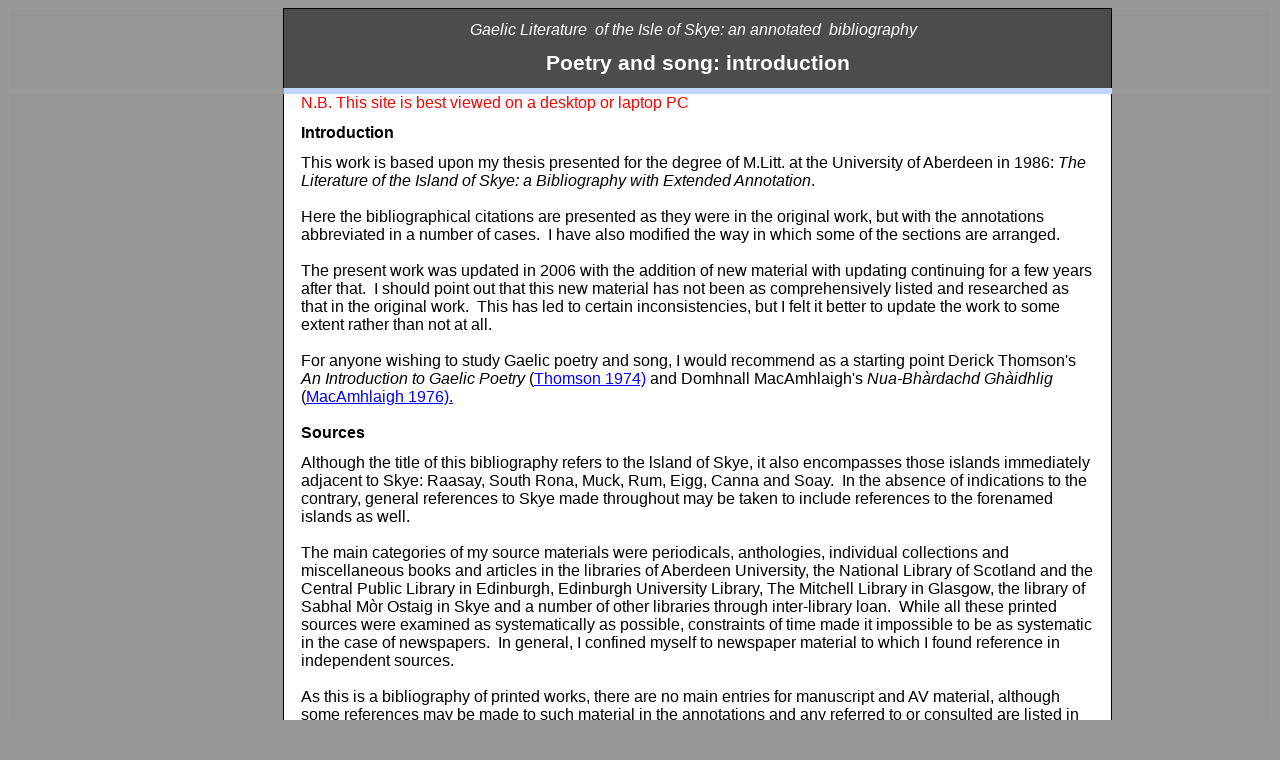

--- FILE ---
content_type: text/html; charset=windows-1252
request_url: http://www.skyelit.co.uk/poetry/index.html
body_size: 8471
content:
<html xmlns:v="urn:schemas-microsoft-com:vml"
xmlns:o="urn:schemas-microsoft-com:office:office"
xmlns:w="urn:schemas-microsoft-com:office:word"
xmlns:st1="urn:schemas-microsoft-com:office:smarttags"
xmlns="http://www.w3.org/TR/REC-html40">
 

<!-- Mirrored from www.skyelit.co.uk/poetry/ by HTTrack Website Copier/3.x [XR&CO'2014], Tue, 02 Oct 2018 09:10:24 GMT -->
<head>
<title>Bibliography of Gaelic poetry and song of Skye: poetry</title>
<meta name="Description" content="Introduction to the poetry section of annotated bibliography of Gaelic poetry and song of Skye">
<meta name="Keywords" content="Isle of Skye, Island of Skye, Scottish Gaelic, Gaelic literature, Scottish Gaelic literature, Gaelic poetry, Gaelic song, Bibliographies"></a>
<meta http-equiv="Content-Type" content="text/html; charset=windows-1252">
<meta name=ProgId content=Word.Document>
<meta name=Generator content="Microsoft Word 11">
<meta name=Originator content="Microsoft Word 11">
<meta name=viewport content="width=device-width, initial-scale=1">
<link rel=File-List href="index_files/filelist.html">
<title>Gaelic Literature  of the Isle of Skye: an annotated  bibliography   </title>
<o:SmartTagType namespaceuri="urn:schemas-microsoft-com:office:smarttags"
 name="PlaceType"/>
<o:SmartTagType namespaceuri="urn:schemas-microsoft-com:office:smarttags"
 name="PlaceName"/>
<o:SmartTagType namespaceuri="urn:schemas-microsoft-com:office:smarttags"
 name="City"/>
<o:SmartTagType namespaceuri="urn:schemas-microsoft-com:office:smarttags"
 name="place"/>
<!--[if gte mso 9]><xml>
 <o:DocumentProperties>
  <o:Author>Anne Loughran</o:Author>
  <o:Template>Normal</o:Template>
  <o:LastAuthor>Anne Loughran</o:LastAuthor>
  <o:Revision>2</o:Revision>
  <o:TotalTime>37</o:TotalTime>
  <o:Created>2017-10-12T00:11:00Z</o:Created>
  <o:LastSaved>2017-10-12T00:11:00Z</o:LastSaved>
  <o:Pages>1</o:Pages>
  <o:Words>1931</o:Words>
  <o:Characters>11007</o:Characters>
  <o:Company>Home</o:Company>
  <o:Lines>91</o:Lines>
  <o:Paragraphs>25</o:Paragraphs>
  <o:CharactersWithSpaces>12913</o:CharactersWithSpaces>
  <o:Version>11.9999</o:Version>
 </o:DocumentProperties>
</xml><![endif]--><!--[if gte mso 9]><xml>
 <w:WordDocument>
  <w:SpellingState>Clean</w:SpellingState>
  <w:GrammarState>Clean</w:GrammarState>
  <w:PunctuationKerning/>
  <w:ValidateAgainstSchemas/>
  <w:SaveIfXMLInvalid>false</w:SaveIfXMLInvalid>
  <w:IgnoreMixedContent>false</w:IgnoreMixedContent>
  <w:AlwaysShowPlaceholderText>false</w:AlwaysShowPlaceholderText>
  <w:Compatibility>
   <w:BreakWrappedTables/>
   <w:SnapToGridInCell/>
   <w:WrapTextWithPunct/>
   <w:UseAsianBreakRules/>
   <w:DontGrowAutofit/>
  </w:Compatibility>
  <w:BrowserLevel>MicrosoftInternetExplorer4</w:BrowserLevel>
 </w:WordDocument>
</xml><![endif]--><!--[if gte mso 9]><xml>
 <w:LatentStyles DefLockedState="false" LatentStyleCount="156">
 </w:LatentStyles>
</xml><![endif]--><!--[if !mso]><object
 classid="clsid:38481807-CA0E-42D2-BF39-B33AF135CC4D" id=ieooui></object>
<style>
st1\:*{behavior:url(#ieooui) }
</style>
<![endif]-->
<style>
<!--
 /* Style Definitions */
 p.MsoNormal, li.MsoNormal, div.MsoNormal
	{mso-style-parent:"";
	margin:0cm;
	margin-bottom:.0001pt;
	mso-pagination:widow-orphan;
	font-size:12.0pt;
	font-family:"Times New Roman";
	mso-fareast-font-family:"Times New Roman";
	mso-ansi-language:EN-US;
	mso-fareast-language:EN-US;}
a:link, span.MsoHyperlink
	{color:blue;
	text-decoration:underline;
	text-underline:single;}
a:visited, span.MsoHyperlinkFollowed
	{color:purple;
	text-decoration:underline;
	text-underline:single;}
span.SpellE
	{mso-style-name:"";
	mso-spl-e:yes;}
span.GramE
	{mso-style-name:"";
	mso-gram-e:yes;}
@page Section1
	{size:595.3pt 841.9pt;
	margin:72.0pt 90.0pt 72.0pt 90.0pt;
	mso-header-margin:35.4pt;
	mso-footer-margin:35.4pt;
	mso-paper-source:0;}
div.Section1
	{page:Section1;}
-->
</style>
<!--[if gte mso 10]>
<style>
 /* Style Definitions */
 table.MsoNormalTable
	{mso-style-name:"Table Normal";
	mso-tstyle-rowband-size:0;
	mso-tstyle-colband-size:0;
	mso-style-noshow:yes;
	mso-style-parent:"";
	mso-padding-alt:0cm 5.4pt 0cm 5.4pt;
	mso-para-margin:0cm;
	mso-para-margin-bottom:.0001pt;
	mso-pagination:widow-orphan;
	font-size:10.0pt;
	font-family:"Times New Roman";
	mso-ansi-language:#0400;
	mso-fareast-language:#0400;
	mso-bidi-language:#0400;}
table.MsoTableGrid
	{mso-style-name:"Table Grid";
	mso-tstyle-rowband-size:0;
	mso-tstyle-colband-size:0;
	border:solid windowtext 1.0pt;
	mso-border-alt:solid windowtext .5pt;
	mso-padding-alt:0cm 5.4pt 0cm 5.4pt;
	mso-border-insideh:.5pt solid windowtext;
	mso-border-insidev:.5pt solid windowtext;
	mso-para-margin:0cm;
	mso-para-margin-bottom:.0001pt;
	mso-pagination:widow-orphan;
	font-size:10.0pt;
	font-family:"Times New Roman";
	mso-ansi-language:#0400;
	mso-fareast-language:#0400;
	mso-bidi-language:#0400;}
</style>
<![endif]--><!--[if gte mso 9]><xml>
 <o:shapedefaults v:ext="edit" spidmax="2050">
  <o:colormru v:ext="edit" colors="#eaeaea,#066,#ddd"/>
  <o:colormenu v:ext="edit" fillcolor="#969696"/>
 </o:shapedefaults></xml><![endif]--><!--[if gte mso 9]><xml>
 <o:shapelayout v:ext="edit">
  <o:idmap v:ext="edit" data="1"/>
 </o:shapelayout></xml><![endif]-->
</head>

<body bgcolor="#969696" lang=EN-GB link=blue vlink=purple style='tab-interval:
36.0pt'>

<div class=Section1>

<table class=MsoTableGrid border=1 cellspacing=0 cellpadding=0 width="100%"
 style='width:100.0%;border-collapse:collapse;border:none;mso-border-alt:solid windowtext .5pt;
 mso-yfti-tbllook:480;mso-padding-alt:0cm 5.4pt 0cm 5.4pt;mso-border-insideh:
 .5pt solid windowtext;mso-border-insidev:.5pt solid windowtext'>
 <tr style='mso-yfti-irow:0;mso-yfti-firstrow:yes'>
  <td width="21%" valign=top style='width:21.74%;border-top:#999999 1.0pt;
  border-left:#999999 1.0pt;border-bottom:#999999 4.5pt;border-right:black 1.0pt;
  border-style:solid;mso-border-top-alt:#999999 .5pt;mso-border-left-alt:#999999 .5pt;
  mso-border-bottom-alt:#999999 4.5pt;mso-border-right-alt:black .5pt;
  mso-border-style-alt:solid;padding:0cm 5.4pt 0cm 5.4pt'>
  <p class=MsoNormal><span lang=EN-US style='font-family:Arial'><o:p>&nbsp;</o:p></span></p>
  </td>
  <td width="55%" valign=top style='width:55.84%;border-top:solid black 1.0pt;
  border-left:none;border-bottom:solid #C1D6FF 4.5pt;border-right:solid black 1.0pt;
  mso-border-left-alt:solid black .5pt;mso-border-alt:solid black .5pt;
  mso-border-bottom-alt:solid #C1D6FF 4.5pt;background:#4C4C4C;padding:0cm 5.4pt 0cm 5.4pt'>
  <p class=MsoNormal><span lang=EN-US style='font-size:8.0pt;font-family:Arial'><o:p>&nbsp;</o:p></span></p>
  <p class=MsoNormal align=center style='text-align:center'><i
  style='mso-bidi-font-style:normal'><span style='font-family:Arial;color:white;
  mso-ansi-language:EN-GB'>Gaelic Literature<span style='mso-spacerun:yes'>&nbsp;
  </span>of the <st1:place w:st="on">Isle of Skye</st1:place>: an
  annotated<span style='mso-spacerun:yes'>&nbsp; </span>bibliography </span></i><span
  style='font-family:Arial;color:white;mso-ansi-language:EN-GB'><span
  style='mso-spacerun:yes'>&nbsp;</span></span><span lang=EN-US style='font-family:
  Arial;color:white'><o:p></o:p></span></p>
  <p class=MsoNormal><b style='mso-bidi-font-weight:normal'><span lang=EN-US
  style='font-size:8.0pt;font-family:Arial;color:white'><o:p>&nbsp;</o:p></span></b></p>
  <p class=MsoNormal align=center style='text-align:center'><b
  style='mso-bidi-font-weight:normal'><span style='font-size:16.0pt;font-family:
  Arial;color:white;mso-ansi-language:EN-GB'>Poetry and song: introduction<o:p></o:p></span></b></p>
  <p class=MsoNormal><span lang=EN-US style='font-size:8.0pt;font-family:Arial'><o:p>&nbsp;</o:p></span></p>
  </td>
  <td width="22%" valign=top style='width:22.4%;border-top:solid #999999 1.0pt;
  border-left:none;border-bottom:solid #999999 4.5pt;border-right:solid #999999 1.0pt;
  mso-border-left-alt:solid black .5pt;mso-border-top-alt:#999999 .5pt;
  mso-border-left-alt:black .5pt;mso-border-bottom-alt:#999999 4.5pt;
  mso-border-right-alt:#999999 .5pt;mso-border-style-alt:solid;padding:0cm 5.4pt 0cm 5.4pt'>
  <p class=MsoNormal><span lang=EN-US style='font-family:Arial'><o:p>&nbsp;</o:p></span></p>
  <p class=MsoNormal><span lang=EN-US style='font-family:Arial'><o:p>&nbsp;</o:p></span></p>
  <p class=MsoNormal><span lang=EN-US style='font-family:Arial'><o:p>&nbsp;</o:p></span></p>
  </td>
 </tr>
 <tr style='mso-yfti-irow:1'>
  <td width="21%" valign=top style='width:21.74%;border-top:none;border-left:
  solid #999999 1.0pt;border-bottom:solid #999999 1.0pt;border-right:solid black 1.0pt;
  mso-border-top-alt:solid #999999 4.5pt;mso-border-top-alt:#999999 4.5pt;
  mso-border-left-alt:#999999 .5pt;mso-border-bottom-alt:#999999 .5pt;
  mso-border-right-alt:black .5pt;mso-border-style-alt:solid;padding:0cm 5.4pt 0cm 5.4pt'>
  <p class=MsoNormal><span lang=EN-US style='font-family:Arial'><o:p>&nbsp;</o:p></span></p>
  <p class=MsoNormal><span lang=EN-US style='font-family:Arial'><o:p>&nbsp;</o:p></span></p>
  </td>
  <td width="55%" valign=top style='width:55.84%;border-top:none;border-left:
  none;border-bottom:solid black 1.0pt;border-right:solid black 1.0pt;
  mso-border-top-alt:solid #C1D6FF 4.5pt;mso-border-left-alt:solid black .5pt;
  mso-border-alt:solid black .5pt;mso-border-top-alt:solid #C1D6FF 4.5pt;
  background:white;padding:0cm 5.4pt 0cm 5.4pt'>
  <p class=MsoNormal style='margin-top:0cm;margin-right:6.65pt;margin-bottom:
  0cm;margin-left:7.35pt;margin-bottom:.0001pt'><span lang=EN-US
  style='font-family:Arial;color:red'>N.B. This site is best viewed on a
  desktop or laptop PC<o:p></o:p></span></p>
  <p class=MsoNormal style='margin-top:0cm;margin-right:6.65pt;margin-bottom:
  0cm;margin-left:7.35pt;margin-bottom:.0001pt'><span lang=EN-US
  style='font-size:8.0pt;font-family:Arial'><o:p>&nbsp;</o:p></span></p>
  <p class=MsoNormal style='margin-top:0cm;margin-right:6.65pt;margin-bottom:
  0cm;margin-left:7.35pt;margin-bottom:.0001pt'><b style='mso-bidi-font-weight:
  normal'><span style='font-family:Arial;mso-ansi-language:EN-GB'>Introduction<o:p></o:p></span></b></p>
  <p class=MsoNormal style='margin-top:0cm;margin-right:6.65pt;margin-bottom:
  0cm;margin-left:7.35pt;margin-bottom:.0001pt'><span lang=EN-US
  style='font-size:8.0pt;font-family:Arial'><o:p>&nbsp;</o:p></span></p>
  <p class=MsoNormal style='margin-top:0cm;margin-right:6.65pt;margin-bottom:
  0cm;margin-left:7.35pt;margin-bottom:.0001pt'><span style='font-family:Arial;
  mso-ansi-language:EN-GB'>This work is based upon my thesis presented for the
  degree of M.Litt. <span class=GramE>at</span> the <st1:PlaceType w:st="on">University</st1:PlaceType>
  of <st1:PlaceName w:st="on">Aberdeen</st1:PlaceName> in 1986: <i
  style='mso-bidi-font-style:normal'>The Literature of the <st1:place w:st="on"><st1:PlaceType
   w:st="on">Island</st1:PlaceType> of <st1:PlaceName w:st="on">Skye</st1:PlaceName></st1:place>:
  a Bibliography with Extended Annotation</i>.<span style='mso-spacerun:yes'>&nbsp;
  </span><o:p></o:p></span></p>
  <p class=MsoNormal style='margin-top:0cm;margin-right:6.65pt;margin-bottom:
  0cm;margin-left:7.35pt;margin-bottom:.0001pt'><span style='font-family:Arial;
  mso-ansi-language:EN-GB'><o:p>&nbsp;</o:p></span></p>
  <p class=MsoNormal style='margin-top:0cm;margin-right:6.65pt;margin-bottom:
  0cm;margin-left:7.35pt;margin-bottom:.0001pt'><span style='font-family:Arial;
  mso-ansi-language:EN-GB'>Here the bibliographical citations are presented as
  they were in the original work, but with the annotations abbreviated in a
  number of cases.<span style='mso-spacerun:yes'>&nbsp; </span>I have also modified
  the way in which some of the sections are arranged.<o:p></o:p></span></p>
  <p class=MsoNormal style='margin-top:0cm;margin-right:6.65pt;margin-bottom:
  0cm;margin-left:7.35pt;margin-bottom:.0001pt'><span style='font-family:Arial;
  mso-ansi-language:EN-GB'><o:p>&nbsp;</o:p></span></p>
  <p class=MsoNormal style='margin-top:0cm;margin-right:6.65pt;margin-bottom:
  0cm;margin-left:7.35pt;margin-bottom:.0001pt'><span style='font-family:Arial;
  mso-ansi-language:EN-GB'>The present work was updated in 2006 with the
  addition of new material with updating continuing for a few years after
  that.<span style='mso-spacerun:yes'>&nbsp; </span>I should point out that this new
  material has not been as comprehensively listed and researched as that in the
  original work.<span style='mso-spacerun:yes'>&nbsp; </span>This has led to certain
  inconsistencies, but I felt it better to update the work to some extent
  rather than not at all.<o:p></o:p></span></p>
  <p class=MsoNormal style='margin-top:0cm;margin-right:6.65pt;margin-bottom:
  0cm;margin-left:7.35pt;margin-bottom:.0001pt'><span style='font-family:Arial;
  mso-ansi-language:EN-GB'><o:p>&nbsp;</o:p></span></p>
  <p class=MsoNormal style='margin-top:0cm;margin-right:6.65pt;margin-bottom:
  0cm;margin-left:7.35pt;margin-bottom:.0001pt'><span style='font-family:Arial;
  mso-ansi-language:EN-GB'>For anyone wishing to study Gaelic poetry and song,
  I would recommend as a starting point Derick Thomson's <i style='mso-bidi-font-style:
  normal'>An Introduction to Gaelic Poetry </i>(<a
  href="../refs3.html">Thomson 1974)</a> and Domhnall <span
  class=SpellE>MacAmhlaigh's</span> <span class=SpellE><i style='mso-bidi-font-style:
  normal'>Nua-Bhàrdachd</i></span><i style='mso-bidi-font-style:normal'>
  Ghàidhlig</i> (<a href="../refs2.html">MacAmhlaigh
  1976).<o:p></o:p></a></span></p>
  <p class=MsoNormal style='margin-top:0cm;margin-right:6.65pt;margin-bottom:
  0cm;margin-left:7.35pt;margin-bottom:.0001pt'><span style='font-family:Arial;
  mso-ansi-language:EN-GB'><b style='mso-bidi-font-weight:normal'><o:p>&nbsp;</o:p></b></span></p>
  <p class=MsoNormal style='margin-top:0cm;margin-right:6.65pt;margin-bottom:
  0cm;margin-left:7.35pt;margin-bottom:.0001pt'><b style='mso-bidi-font-weight:
  normal'><span style='font-family:Arial;mso-ansi-language:EN-GB'>Sources<o:p></o:p></span></b></p>
  <p class=MsoNormal style='margin-top:0cm;margin-right:6.65pt;margin-bottom:
  0cm;margin-left:7.35pt;margin-bottom:.0001pt'><b style='mso-bidi-font-weight:
  normal'><span style='font-size:8.0pt;font-family:Arial;mso-ansi-language:
  EN-GB'><o:p>&nbsp;</o:p></span></b></p>
  <p class=MsoNormal style='margin-top:0cm;margin-right:6.65pt;margin-bottom:
  0cm;margin-left:7.35pt;margin-bottom:.0001pt'><span style='font-family:Arial;
  mso-ansi-language:EN-GB'>Although the title of this bibliography refers to
  the lsland of Skye, it also encompasses those islands immediately adjacent to
  Skye: Raasay, <st1:place w:st="on">South Rona</st1:place>, Muck, Rum, Eigg,
  Canna and Soay.<span style='mso-spacerun:yes'>&nbsp; </span>In the absence of
  indications to the contrary, general references to Skye made throughout may
  be taken to include references to the forenamed islands as well.<o:p></o:p></span></p>
  <p class=MsoNormal style='margin-top:0cm;margin-right:6.65pt;margin-bottom:
  0cm;margin-left:7.35pt;margin-bottom:.0001pt'><span style='font-family:Arial;
  mso-ansi-language:EN-GB'><span style='mso-spacerun:yes'>&nbsp;&nbsp; </span><o:p></o:p></span></p>
  <p class=MsoNormal style='margin-top:0cm;margin-right:6.65pt;margin-bottom:
  0cm;margin-left:7.35pt;margin-bottom:.0001pt'><span style='font-family:Arial;
  mso-ansi-language:EN-GB'>The main categories of my source materials were
  periodicals, anthologies, individual collections and miscellaneous books and
  articles in the libraries of <st1:PlaceName w:st="on">Aberdeen</st1:PlaceName>
  <st1:PlaceType w:st="on">University</st1:PlaceType>, the National Library of
  Scotland and the Central Public Library in Edinburgh, Edinburgh University
  Library, The Mitchell Library in <st1:place w:st="on"><st1:City w:st="on">Glasgow</st1:City></st1:place>,
  the library of Sabhal Mòr Ostaig in Skye and a number of other libraries through
  inter-library loan.<span style='mso-spacerun:yes'>&nbsp; </span>While all these
  printed sources were examined as systematically as possible, constraints of
  time made it impossible to be as systematic in the case of newspapers.<span
  style='mso-spacerun:yes'>&nbsp; </span>In general, I confined myself to newspaper
  material to which I found reference in independent sources.<o:p></o:p></span></p>
  <p class=MsoNormal style='margin-top:0cm;margin-right:6.65pt;margin-bottom:
  0cm;margin-left:7.35pt;margin-bottom:.0001pt'><span style='font-family:Arial;
  mso-ansi-language:EN-GB'><span style='mso-spacerun:yes'>&nbsp;&nbsp; </span><o:p></o:p></span></p>
  <p class=MsoNormal style='margin-top:0cm;margin-right:6.65pt;margin-bottom:
  0cm;margin-left:7.35pt;margin-bottom:.0001pt'><span style='font-family:Arial;
  mso-ansi-language:EN-GB'>As this is a bibliography of printed works, there
  are no main entries for manuscript and AV material, although some references
  may be made to such material in the annotations and any referred to or
  consulted are listed in the <a href="../refs.html">References
  and Sources section.<o:p></o:p></a></span></p>
  <p class=MsoNormal style='margin-top:0cm;margin-right:6.65pt;margin-bottom:
  0cm;margin-left:7.35pt;margin-bottom:.0001pt'><span style='font-family:Arial;
  mso-ansi-language:EN-GB'><o:p>&nbsp;</o:p></span></p>
  <p class=MsoNormal style='margin-top:0cm;margin-right:6.65pt;margin-bottom:
  0cm;margin-left:7.35pt;margin-bottom:.0001pt'><b style='mso-bidi-font-weight:
  normal'><span style='font-family:Arial;mso-ansi-language:EN-GB'>Criticisms :
  Translations<o:p></o:p></span></b></p>
  <p class=MsoNormal style='margin-top:0cm;margin-right:6.65pt;margin-bottom:
  0cm;margin-left:7.35pt;margin-bottom:.0001pt'><span style='font-size:8.0pt;
  font-family:Arial;mso-ansi-language:EN-GB'><o:p>&nbsp;</o:p></span></p>
  <p class=MsoNormal style='margin-top:0cm;margin-right:6.65pt;margin-bottom:
  0cm;margin-left:7.35pt;margin-bottom:.0001pt'><span style='font-family:Arial;
  mso-ansi-language:EN-GB'>Critical material is normally referred to in the
  annotation, rather than being cited as a main entry.<span
  style='mso-spacerun:yes'>&nbsp; </span>Exceptions are made in two cases.<span
  style='mso-spacerun:yes'>&nbsp; </span>Subsequent to the first publication of J.C.
  Watson's edition of the poems of <span class=SpellE>Màiri</span> Nighean
  Alasdair <span class=SpellE>Ruaidh</span> (<a
  href="../refs3.html">Watson 1934</a>) there has been
  some significant published research concerning this work which is cited in
  this work in the form of main entries.<span style='mso-spacerun:yes'>&nbsp;
  </span>A selection of critical material on the poetry of Somhairle
  MacGill-Eain is also cited in the form of main entries.<o:p></o:p></span></p>
  <p class=MsoNormal style='margin-top:0cm;margin-right:6.65pt;margin-bottom:
  0cm;margin-left:7.35pt;margin-bottom:.0001pt'><span style='font-family:Arial;
  mso-ansi-language:EN-GB'><span style='mso-spacerun:yes'>&nbsp;&nbsp; </span><o:p></o:p></span></p>
  <p class=MsoNormal style='margin-top:0cm;margin-right:6.65pt;margin-bottom:
  0cm;margin-left:7.35pt;margin-bottom:.0001pt'><span style='font-family:Arial;
  mso-ansi-language:EN-GB'>Translations are not normally noted unless they have
  been published alongside works cited.<span style='mso-spacerun:yes'>&nbsp;
  </span>An exception has been made in the case of Somhairle MacGill-Eain, with
  translations of some of his works made by other poets being cited.<o:p></o:p></span></p>
  <p class=MsoNormal style='margin-top:0cm;margin-right:6.65pt;margin-bottom:
  0cm;margin-left:7.35pt;margin-bottom:.0001pt'><span style='font-family:Arial;
  mso-ansi-language:EN-GB'><o:p>&nbsp;</o:p></span></p>
  <p class=MsoNormal style='margin-top:0cm;margin-right:6.65pt;margin-bottom:
  0cm;margin-left:7.35pt;margin-bottom:.0001pt'><b style='mso-bidi-font-weight:
  normal'><span style='font-family:Arial;mso-ansi-language:EN-GB'>Language Use<o:p></o:p></span></b></p>
  <p class=MsoNormal style='margin-top:0cm;margin-right:6.65pt;margin-bottom:
  0cm;margin-left:7.35pt;margin-bottom:.0001pt'><span style='font-size:8.0pt;
  font-family:Arial;mso-ansi-language:EN-GB'><o:p>&nbsp;</o:p></span></p>
  <p class=MsoNormal style='margin-top:0cm;margin-right:6.65pt;margin-bottom:
  0cm;margin-left:7.35pt;margin-bottom:.0001pt'><span style='font-family:Arial;
  mso-ansi-language:EN-GB'>Where an author's name is used as a main heading, I
  normally use the Gaelic form if this occurs in any of that author's works
  which are cited.<span style='mso-spacerun:yes'>&nbsp; </span>However, there are
  certain exceptions.<span style='mso-spacerun:yes'>&nbsp; </span>For instance, the
  greater part of the work of Coinneach MacLeòid has been published under the
  anglicised form of his name, Kenneth MacLeod and this is the form which I use
  as the main heading.<span style='mso-spacerun:yes'>&nbsp; </span>In all cases,
  appropriate cross-references are made.<o:p></o:p></span></p>
  <p class=MsoNormal style='margin-top:0cm;margin-right:6.65pt;margin-bottom:
  0cm;margin-left:7.35pt;margin-bottom:.0001pt'><span style='font-family:Arial;
  mso-ansi-language:EN-GB'><span style='mso-spacerun:yes'>&nbsp;&nbsp; </span><o:p></o:p></span></p>
  <p class=MsoNormal style='margin-top:0cm;margin-right:6.65pt;margin-bottom:
  0cm;margin-left:7.35pt;margin-bottom:.0001pt'><span style='font-family:Arial;
  mso-ansi-language:EN-GB'><span style='mso-spacerun:yes'>&nbsp;</span>Where any
  item cited is exclusively in Gaelic, Gaelic descriptive terms are usually
  used within the citation, <i style='mso-bidi-font-style:normal'>e.g.
  fear-deasachaidh</i>, etc.<o:p></o:p></span></p>
  <p class=MsoNormal style='margin-top:0cm;margin-right:6.65pt;margin-bottom:
  0cm;margin-left:7.35pt;margin-bottom:.0001pt'><span style='font-family:Arial;
  mso-ansi-language:EN-GB'><o:p>&nbsp;</o:p></span></p>
  <p class=MsoNormal style='margin-top:0cm;margin-right:6.65pt;margin-bottom:
  0cm;margin-left:7.35pt;margin-bottom:.0001pt'><b style='mso-bidi-font-weight:
  normal'><span style='font-family:Arial;mso-ansi-language:EN-GB'>Individuals:<span
  style='mso-spacerun:yes'>&nbsp; </span>Poets, Songwriters, Traditional Singers,
  Authors, Collectors etc.<o:p></o:p></span></b></p>
  <p class=MsoNormal style='margin-top:0cm;margin-right:6.65pt;margin-bottom:
  0cm;margin-left:7.35pt;margin-bottom:.0001pt'><span style='font-size:8.0pt;
  font-family:Arial;mso-ansi-language:EN-GB'><o:p>&nbsp;</o:p></span></p>
  <p class=MsoNormal style='margin-top:0cm;margin-right:6.65pt;margin-bottom:
  0cm;margin-left:7.35pt;margin-bottom:.0001pt'><span style='font-family:Arial;
  mso-ansi-language:EN-GB'>I generally include material by persons who belong
  to the area through birth or long residence.<o:p></o:p></span></p>
  <p class=MsoNormal style='margin-top:0cm;margin-right:6.65pt;margin-bottom:
  0cm;margin-left:7.35pt;margin-bottom:.0001pt'><b style='mso-bidi-font-weight:
  normal'><span style='font-family:Arial;mso-ansi-language:EN-GB'><o:p>&nbsp;</o:p></span></b></p>
  <p class=MsoNormal style='margin-top:0cm;margin-right:6.65pt;margin-bottom:
  0cm;margin-left:7.35pt;margin-bottom:.0001pt'><b style='mso-bidi-font-weight:
  normal'><span style='font-family:Arial;mso-ansi-language:EN-GB'>Bibliographical
  Form<o:p></o:p></span></b></p>
  <p class=MsoNormal style='margin-top:0cm;margin-right:6.65pt;margin-bottom:
  0cm;margin-left:7.35pt;margin-bottom:.0001pt'><span style='font-size:8.0pt;
  font-family:Arial;mso-ansi-language:EN-GB'><o:p>&nbsp;</o:p></span></p>
  <p class=MsoNormal style='margin-top:0cm;margin-right:6.65pt;margin-bottom:
  0cm;margin-left:7.35pt;margin-bottom:.0001pt'><span style='font-family:Arial;
  mso-ansi-language:EN-GB'>Citations are made in the form of the Anglo-American
  Cataloguing Code, with some modifications to accommodate the nature and form
  of this work.<o:p></o:p></span></p>
  <p class=MsoNormal style='margin-top:0cm;margin-right:6.65pt;margin-bottom:
  0cm;margin-left:7.35pt;margin-bottom:.0001pt'><span style='font-family:Arial;
  mso-ansi-language:EN-GB'><o:p>&nbsp;</o:p></span></p>
  <p class=MsoNormal style='margin-top:0cm;margin-right:6.65pt;margin-bottom:
  0cm;margin-left:7.35pt;margin-bottom:.0001pt'><b style='mso-bidi-font-weight:
  normal'><span style='font-family:Arial;color:blue;mso-ansi-language:EN-GB'><a
  href="index.html">Poetry and Song<o:p></o:p></a></span></b></p>
  <p class=MsoNormal style='margin-top:0cm;margin-right:6.65pt;margin-bottom:
  0cm;margin-left:7.35pt;margin-bottom:.0001pt'><b style='mso-bidi-font-weight:
  normal'><span style='font-family:Arial;mso-ansi-language:EN-GB'><o:p>&nbsp;</o:p></span></b></p>
  <p class=MsoNormal style='margin-top:0cm;margin-right:6.65pt;margin-bottom:
  0cm;margin-left:7.35pt;margin-bottom:.0001pt'><b style='mso-bidi-font-weight:
  normal'><span style='font-family:Arial;color:blue;mso-ansi-language:EN-GB'><a
  href="trad1.html">Traditional Poetry and Song:
  Known Authorship</a> <o:p></o:p></span></b></p>
  <p class=MsoNormal style='margin-top:0cm;margin-right:6.65pt;margin-bottom:
  0cm;margin-left:7.35pt;margin-bottom:.0001pt'><span style='font-size:8.0pt;
  font-family:Arial;mso-ansi-language:EN-GB'><o:p>&nbsp;</o:p></span></p>
  <p class=MsoNormal style='margin-top:0cm;margin-right:6.65pt;margin-bottom:
  0cm;margin-left:7.35pt;margin-bottom:.0001pt'><span style='font-family:Arial;
  mso-ansi-language:EN-GB'>Included are the works of those poets who have
  belonged to Skye and its adjacent islands, either through birth or long
  residence.<span style='mso-spacerun:yes'>&nbsp; </span>The exact criteria may
  vary, depending upon circumstances.<span style='mso-spacerun:yes'>&nbsp;
  </span>For instance, William Ross (1762-1790) was born and spent his
  childhood years in Skye, but his active poetic life was spent on the mainland
  Gaidhealtachd.<span style='mso-spacerun:yes'>&nbsp; </span>With the exception of
  one poem, '<span class=SpellE>Còmhradh</span> <span class=SpellE>eadar</span>
  am Bòrd agus <span class=SpellE>Blàth-bheinn</span>' I do not feel that he
  can be called a Skye poet, although I recognise that there are those who will
  disagree with me on this point.<o:p></o:p></span></p>
  <p class=MsoNormal style='margin-top:0cm;margin-right:6.65pt;margin-bottom:
  0cm;margin-left:7.35pt;margin-bottom:.0001pt'><span style='font-family:Arial;
  mso-ansi-language:EN-GB'><span style='mso-spacerun:yes'>&nbsp;</span><o:p></o:p></span></p>
  <p class=MsoNormal style='margin-top:0cm;margin-right:6.65pt;margin-bottom:
  0cm;margin-left:7.35pt;margin-bottom:.0001pt'><span style='font-family:Arial;
  mso-ansi-language:EN-GB'>Where a recognised collected edition of a poet's
  work exists, separate publication of an individual item included in such an
  edition is not cited here unless there are significant textual variations
  between the two versions and the variant version is not noted in the
  collected edition.<o:p></o:p></span></p>
  <p class=MsoNormal style='margin-top:0cm;margin-right:6.65pt;margin-bottom:
  0cm;margin-left:7.35pt;margin-bottom:.0001pt'><span style='font-family:Arial;
  mso-ansi-language:EN-GB'><span style='mso-spacerun:yes'>&nbsp;&nbsp; </span><o:p></o:p></span></p>
  <p class=MsoNormal style='margin-top:0cm;margin-right:6.65pt;margin-bottom:
  0cm;margin-left:7.35pt;margin-bottom:.0001pt'><span style='font-family:Arial;
  mso-ansi-language:EN-GB'>Where the published title of a poem is descriptive,
  rather than derived from the text, the first line is quoted in the
  annotation.<o:p></o:p></span></p>
  <p class=MsoNormal style='margin-top:0cm;margin-right:6.65pt;margin-bottom:
  0cm;margin-left:7.35pt;margin-bottom:.0001pt'><span style='font-family:Arial;
  mso-ansi-language:EN-GB'>Where recorded versions of a poet's work have been
  issued in conjunction with the printed text these are noted and wherever
  possible, printed versions of tunes for poems or songs published separately
  from the texts cited are noted.<o:p></o:p></span></p>
  <p class=MsoNormal style='margin-top:0cm;margin-right:6.65pt;margin-bottom:
  0cm;margin-left:7.35pt;margin-bottom:.0001pt'><span style='font-family:Arial;
  mso-ansi-language:EN-GB'><o:p>&nbsp;</o:p></span></p>
  <p class=MsoNormal style='margin-top:0cm;margin-right:6.65pt;margin-bottom:
  0cm;margin-left:7.35pt;margin-bottom:.0001pt'><b style='mso-bidi-font-weight:
  normal'><span style='font-family:Arial;color:blue;mso-ansi-language:EN-GB'><a
  href="trad2.html">Traditional Poetry and Song:
  Anonymous</a> <o:p></o:p></span></b></p>
  <p class=MsoNormal style='margin-top:0cm;margin-right:6.65pt;margin-bottom:
  0cm;margin-left:7.35pt;margin-bottom:.0001pt'><b style='mso-bidi-font-weight:
  normal'><span style='font-size:8.0pt;font-family:Arial;mso-ansi-language:
  EN-GB'><o:p>&nbsp;</o:p></span></b></p>
  <p class=MsoNormal style='margin-top:0cm;margin-right:6.65pt;margin-bottom:
  0cm;margin-left:7.35pt;margin-bottom:.0001pt'><span style='font-family:Arial;
  mso-ansi-language:EN-GB'>Included in this category is any anonymous poem or
  song which, according to internal or external evidence, may have originated
  in Skye or one of its adjacent islands.<span style='mso-spacerun:yes'>&nbsp;
  </span>The strength of this evidence may vary from the strong to the tenuous.
  <o:p></o:p></span></p>
  <p class=MsoNormal style='margin-top:0cm;margin-right:6.65pt;margin-bottom:
  0cm;margin-left:7.35pt;margin-bottom:.0001pt'><b style='mso-bidi-font-weight:
  normal'><span style='font-family:Arial;mso-ansi-language:EN-GB'><o:p>&nbsp;</o:p></span></b></p>
  <p class=MsoNormal style='margin-top:0cm;margin-right:6.65pt;margin-bottom:
  0cm;margin-left:7.35pt;margin-bottom:.0001pt'><span style='font-family:Arial;
  mso-ansi-language:EN-GB'>Also included in this category are versions from
  within the area of songs which may have originated elsewhere or whose origins
  are indeterminate.<span style='mso-spacerun:yes'>&nbsp; </span>Within an oral
  tradition it is not uncommon for a song which has originated in one place to
  travel over a wide geographical area with different versions becoming
  embedded in the oral tradition of many different districts.<span
  style='mso-spacerun:yes'>&nbsp; </span>Modern social conditions and modern media
  have of course affected the oral tradition and a traditional singer's
  repertoire may now include items which do not have any clear link with his or
  her home district.<o:p></o:p></span></p>
  <p class=MsoNormal style='margin-top:0cm;margin-right:6.65pt;margin-bottom:
  0cm;margin-left:7.35pt;margin-bottom:.0001pt'><span style='font-family:Arial;
  mso-ansi-language:EN-GB'><o:p>&nbsp;</o:p></span></p>
  <p class=MsoNormal style='margin-top:0cm;margin-right:6.65pt;margin-bottom:
  0cm;margin-left:7.35pt;margin-bottom:.0001pt'><b style='mso-bidi-font-weight:
  normal'><span style='font-family:Arial;color:blue;mso-ansi-language:EN-GB'><a
  href="trad3.html">Traditional Poetry and Song:
  Collectors and Collections<o:p></o:p></a></span></b></p>
  <p class=MsoNormal style='margin-top:0cm;margin-right:6.65pt;margin-bottom:
  0cm;margin-left:7.35pt;margin-bottom:.0001pt'><b style='mso-bidi-font-weight:
  normal'><span style='font-size:8.0pt;font-family:Arial;mso-ansi-language:
  EN-GB'><o:p>&nbsp;</o:p></span></b></p>
  <p class=MsoNormal style='margin-top:0cm;margin-right:6.65pt;margin-bottom:
  0cm;margin-left:7.35pt;margin-bottom:.0001pt'><span style='font-family:Arial;
  mso-ansi-language:EN-GB'>'Collections' includes collections of material from
  the repertoire of individual tradition-bearers as well as collections made by
  both professional and amateur collectors.<span style='mso-spacerun:yes'>&nbsp;
  </span>Such collections may include both material of known authorship and
  anonymous material.<o:p></o:p></span></p>
  <p class=MsoNormal style='margin-top:0cm;margin-right:6.65pt;margin-bottom:
  0cm;margin-left:7.35pt;margin-bottom:.0001pt'><i style='mso-bidi-font-style:
  normal'><span lang=EN-US style='font-family:Arial'><o:p>&nbsp;</o:p></span></i></p>
  <p class=MsoNormal style='margin-top:0cm;margin-right:6.65pt;margin-bottom:
  0cm;margin-left:7.35pt;margin-bottom:.0001pt'><b style='mso-bidi-font-weight:
  normal'><span lang=EN-US style='font-family:Arial;color:blue'><a
  href="modern1.html">Modern Poetry and Song</a><o:p></o:p></span></b></p>
  <p class=MsoNormal style='margin-top:0cm;margin-right:6.65pt;margin-bottom:
  0cm;margin-left:7.35pt;margin-bottom:.0001pt'><span lang=EN-US
  style='font-size:8.0pt;font-family:Arial'><o:p>&nbsp;</o:p></span></p>
  <p class=MsoNormal style='margin-top:0cm;margin-right:6.65pt;margin-bottom:
  0cm;margin-left:7.35pt;margin-bottom:.0001pt'><span lang=EN-US
  style='font-family:Arial'>The 20th Century saw a remarkable flowering in
  modern Gaelic literature.<span style='mso-spacerun:yes'>&nbsp; </span>For those
  wishing to commence a study of the subject I would recommend Chapter 7 of
  Derick Thomson's <i style='mso-bidi-font-style:normal'>An Introduction to
  Gaelic Poetry </i>(<a href="../refs3.html">Thomson 1974</a>:
  249-295) and the bilingual introduction to Domhnall <span class=SpellE>MacAmhlaigh's</span>
  <span class=SpellE><i style='mso-bidi-font-style:normal'>Nua-Bhàrdachd</i></span><i
  style='mso-bidi-font-style:normal'> Ghàidhlig </i>(<a
  href="../refs2.html">MacAmhlaigh 1976: 19-68</a>).<o:p></o:p></span></p>
  <p class=MsoNormal style='margin-top:0cm;margin-right:6.65pt;margin-bottom:
  0cm;margin-left:7.35pt;margin-bottom:.0001pt'><span lang=EN-US
  style='font-family:Arial'><o:p>&nbsp;</o:p></span></p>
  <p class=MsoNormal style='margin-top:0cm;margin-right:6.65pt;margin-bottom:
  0cm;margin-left:7.35pt;margin-bottom:.0001pt'><span lang=EN-US
  style='font-family:Arial'>Raasay-born Somhairle MacGill-Eain (Sorley MacLean)
  has been described by Domhnall MacAmhlaigh as </span><span style='font-family:
  Arial;mso-ansi-language:EN-GB'>being the "vital and incomparable link"
  between the older, traditional poetry and the new, modern poetry (<a
  href="../refs2.html">MacAmhlaigh 1976:54</a>).<span
  style='mso-spacerun:yes'>&nbsp; </span>There is a substantial section in this
  bibliography devoted to the work of <a
  href="modern2.html">Somhairle MacGill-Eain</a>.<o:p></o:p></span></p>
  <p class=MsoNormal style='margin-top:0cm;margin-right:6.65pt;margin-bottom:
  0cm;margin-left:7.35pt;margin-bottom:.0001pt'><span style='font-family:Arial;
  mso-ansi-language:EN-GB'><o:p>&nbsp;</o:p></span></p>
  <p class=MsoNormal style='margin-top:0cm;margin-right:6.65pt;margin-bottom:
  0cm;margin-left:7.35pt;margin-bottom:.0001pt'><span style='font-family:Arial;
  mso-ansi-language:EN-GB'>There is a selective listing of the work of <a
  href="modern3.html">new modern poets</a> who
  have worked and are working in Skye today.</span><span lang=EN-US
  style='font-family:Arial'><o:p></o:p></span></p>
  <p class=MsoNormal style='margin-top:0cm;margin-right:6.65pt;margin-bottom:
  0cm;margin-left:7.35pt;margin-bottom:.0001pt'><b style='mso-bidi-font-weight:
  normal'><span lang=EN-US style='font-family:Arial'><o:p>&nbsp;</o:p></span></b></p>
  <p class=MsoNormal style='margin-top:0cm;margin-right:6.65pt;margin-bottom:
  0cm;margin-left:7.35pt;margin-bottom:.0001pt'><b style='mso-bidi-font-weight:
  normal'><span lang=EN-US style='font-family:Arial'><o:p>&nbsp;</o:p></span></b></p>
  <p class=MsoNormal style='margin-top:0cm;margin-right:6.65pt;margin-bottom:
  0cm;margin-left:7.35pt;margin-bottom:.0001pt'><i style='mso-bidi-font-style:
  normal'><span lang=EN-US style='font-family:Arial'>Anne Loughran<o:p></o:p></span></i></p>
  <p class=MsoNormal style='margin-top:0cm;margin-right:6.65pt;margin-bottom:
  0cm;margin-left:7.35pt;margin-bottom:.0001pt'><i style='mso-bidi-font-style:
  normal'><span lang=EN-US style='font-family:Arial'>October 2016<o:p></o:p></span></i></p>
  <p class=MsoNormal style='margin-top:0cm;margin-right:6.65pt;margin-bottom:
  0cm;margin-left:12.5pt;margin-bottom:.0001pt;tab-stops:512.1pt'><span
  lang=EN-US style='font-size:8.0pt;font-family:Arial'><o:p>&nbsp;</o:p></span></p>
  <p class=MsoNormal style='margin-top:0cm;margin-right:19.7pt;margin-bottom:
  0cm;margin-left:12.5pt;margin-bottom:.0001pt'><span lang=EN-US
  style='font-size:8.0pt;font-family:Arial'><o:p>&nbsp;</o:p></span></p>
  </td>
  <td width="22%" valign=top style='width:22.4%;border-top:none;border-left:
  none;border-bottom:solid #999999 1.0pt;border-right:solid #999999 1.0pt;
  mso-border-top-alt:solid #999999 4.5pt;mso-border-left-alt:solid black .5pt;
  mso-border-top-alt:#999999 4.5pt;mso-border-left-alt:black .5pt;mso-border-bottom-alt:
  #999999 .5pt;mso-border-right-alt:#999999 .5pt;mso-border-style-alt:solid;
  padding:0cm 5.4pt 0cm 5.4pt'>
  <p class=MsoNormal><span lang=EN-US style='font-family:Arial'><o:p>&nbsp;</o:p></span></p>
  <p class=MsoNormal><span lang=EN-US style='font-family:Arial'><o:p>&nbsp;</o:p></span></p>
  <p class=MsoNormal><span lang=EN-US style='font-family:Arial'><o:p>&nbsp;</o:p></span></p>
  </td>
 </tr>
  <tr style='mso-yfti-irow:2;mso-yfti-lastrow:yes'>
  <td width="17%" valign=top style='width:17.76%;border-top:none;border-left:
  solid #999999 1.0pt;border-bottom:solid #999999 1.0pt;border-right:solid black 1.0pt;
  mso-border-top-alt:solid #999999 .5pt;mso-border-alt:solid #999999 .5pt;
  mso-border-right-alt:solid black .5pt;padding:0cm 5.4pt 0cm 5.4pt'>
  <p class=MsoNormal><span lang=EN-US style='font-family:Arial'><o:p>&nbsp;</o:p></span></p>
  <p class=MsoNormal><span lang=EN-US style='font-family:Arial'><o:p>&nbsp;</o:p></span></p>
  <p class=MsoNormal><span lang=EN-US style='font-family:Arial'><o:p>&nbsp;</o:p></span></p>
  <p class=MsoNormal><span lang=EN-US style='font-family:Arial'><o:p>&nbsp;</o:p></span></p>
  <p class=MsoNormal><span lang=EN-US style='font-family:Arial'><o:p>&nbsp;</o:p></span></p>
  <p class=MsoNormal><span lang=EN-US style='font-family:Arial'><o:p>&nbsp;</o:p></span></p>
  </td>
  <td width="65%" valign=top style='width:65.54%;border-top:none;border-left:
  none;border-bottom:solid black 1.0pt;border-right:solid black 1.0pt;
  mso-border-top-alt:solid black .5pt;mso-border-left-alt:solid black .5pt;
  mso-border-alt:solid black .5pt;background:#B7CFE7;padding:0cm 5.4pt 0cm 5.4pt'>
  <p class=MsoNormal style='margin-top:0cm;margin-right:19.7pt;margin-bottom:
  0cm;margin-left:12.5pt;margin-bottom:.0001pt'><span lang=EN-US
  style='font-size:11.0pt;font-family:Arial'><o:p>&nbsp;</o:p></span></p>
  <p class=MsoNormal style='margin-top:0cm;margin-right:3.65pt;margin-bottom:
  0cm;margin-left:10.2pt;margin-bottom:.0001pt;line-height:150%'><b
  style='mso-bidi-font-weight:normal'><span style='font-size:11.0pt;line-height:
  150%;font-family:Arial;color:blue;mso-ansi-language:EN-GB'><a
  href="../index.html">Homepage</a><span
  style='mso-spacerun:yes'>      </span><o:p></o:p></span></b></p>
  <p class=MsoNormal style='margin-top:0cm;margin-right:3.7pt;margin-bottom:
  0cm;margin-left:10.2pt;margin-bottom:.0001pt'><b style='mso-bidi-font-weight:
  normal'><span style='font-size:11.0pt;font-family:Arial;color:blue;
  mso-ansi-language:EN-GB'><o:p>&nbsp;</o:p></span></b></p>
  <p class=MsoNormal style='margin-top:0cm;margin-right:3.65pt;margin-bottom:
  0cm;margin-left:10.2pt;margin-bottom:.0001pt;line-height:150%'><b
  style='mso-bidi-font-weight:normal'><span style='font-size:11.0pt;line-height:
  150%;font-family:Arial;color:blue;mso-ansi-language:EN-GB'><a
  href="index.html">Poetry</a><span
  style='mso-spacerun:yes'>    </span><o:p></o:p></span></b></p>
  <p class=MsoNormal style='margin-top:0cm;margin-right:3.7pt;margin-bottom:
  0cm;margin-left:10.2pt;margin-bottom:.0001pt'><b style='mso-bidi-font-weight:
  normal'><span style='font-size:11.0pt;font-family:Arial;color:blue;
  mso-ansi-language:EN-GB'><o:p>&nbsp;</o:p></span></b></p>
  <p class=MsoNormal style='margin-top:0cm;margin-right:3.65pt;margin-bottom:
  0cm;margin-left:10.2pt;margin-bottom:.0001pt;line-height:150%'><b
  style='mso-bidi-font-weight:normal'><span style='font-size:11.0pt;line-height:
  150%;font-family:Arial;color:blue;mso-ansi-language:EN-GB'><a
  href="../abbrev.html">Abbreviations</a><span
  style='mso-spacerun:yes'>  </span><o:p></o:p></span></b></p>
  <p class=MsoNormal style='margin-top:0cm;margin-right:3.7pt;margin-bottom:
  0cm;margin-left:10.2pt;margin-bottom:.0001pt'><b style='mso-bidi-font-weight:
  normal'><span style='font-size:11.0pt;font-family:Arial;color:blue;
  mso-ansi-language:EN-GB'><o:p>&nbsp;</o:p></span></b></p>
  <p class=MsoNormal style='margin-top:0cm;margin-right:3.65pt;margin-bottom:
  0cm;margin-left:10.2pt;margin-bottom:.0001pt;line-height:150%'><b
  style='mso-bidi-font-weight:normal'><span style='font-size:11.0pt;line-height:
  150%;font-family:Arial;color:blue;mso-ansi-language:EN-GB'><a
  href="trad1.html">Traditional: known
  authorship</a> <o:p></o:p></span></b></p>
  <p class=MsoNormal style='margin-top:0cm;margin-right:3.65pt;margin-bottom:
  0cm;margin-left:10.2pt;margin-bottom:.0001pt;line-height:150%'><span
  style='font-size:11.0pt;line-height:150%;font-family:Arial;color:blue;
  mso-ansi-language:EN-GB'><a href="poets1.html">A-C</a><span
  style='mso-spacerun:yes'>       </span><a
  href="poets2.html">D-Domhnall</a><span
  style='mso-spacerun:yes'>       </span><a
  href="poets3.html">Domhnallach-<span
  class=SpellE>Dz</span></a><span style='mso-spacerun:yes'>        </span><a
  href="poets4.html">E–G</a><span
  style='mso-spacerun:yes'>       </span><a
  href="poets5.html">H–L</a><span
  style='mso-spacerun:yes'>       </span><a
  href="poets6.html">M–MacA</a><span
  style='mso-spacerun:yes'>       </span><a
  href="poets7.html">MacB–<span class=SpellE>MacC</span></a><span
  style='mso-spacerun:yes'>        </span><a
  href="poets8.html">MacD</a><span
  style='mso-spacerun:yes'>        </span><a
  href="poets9.html">MacE-MacK</a>,<span
  style='mso-spacerun:yes'>  </span><a
  href="poets10.html"><span class=SpellE>MacLa</span>-MacLeod</a><span
  style='mso-spacerun:yes'>        </span><a
  href="poets11.html">MacLeòid A-H</a><span
  style='mso-spacerun:yes'>        </span><a
  href="poets12.html">MacLeòid I-Z</a><span
  style='mso-spacerun:yes'>        </span><a
  href="poets13.html">MacM-MacN</a><span
  style='mso-spacerun:yes'>       </span><a
  href="poets14.html">MacO-MacZ</a><span
  style='mso-spacerun:yes'>      </span><a
  href="poets15.html">M</a><span
  style='mso-spacerun:yes'>      </span><a
  href="poets16.html">N</a><span
  style='mso-spacerun:yes'>      </span><a
  href="poets17.html">O-Q</a><span
  style='mso-spacerun:yes'>      </span><a
  href="poets18.html">R-Z</a><o:p></o:p></span></p>
  <p class=MsoNormal style='margin-top:0cm;margin-right:3.7pt;margin-bottom:
  0cm;margin-left:10.2pt;margin-bottom:.0001pt'><span style='font-size:11.0pt;
  font-family:Arial;color:blue;mso-ansi-language:EN-GB'><o:p>&nbsp;</o:p></span></p>
  <p class=MsoNormal style='margin-top:0cm;margin-right:3.65pt;margin-bottom:
  0cm;margin-left:10.2pt;margin-bottom:.0001pt;line-height:150%;tab-stops:82.8pt'><b
  style='mso-bidi-font-weight:normal'><span style='font-size:11.0pt;line-height:
  150%;font-family:Arial;color:blue;mso-ansi-language:EN-GB'><a
  href="trad2.html">Traditional: anonymous</a><o:p></o:p></span></b></p>
  <p class=MsoNormal style='margin-top:0cm;margin-right:3.65pt;margin-bottom:
  0cm;margin-left:10.2pt;margin-bottom:.0001pt;line-height:150%'><span
  style='font-size:11.0pt;line-height:150%;font-family:Arial;color:blue;
  mso-ansi-language:EN-GB'><a href="anon1.html">A-B</a><span
  style='mso-spacerun:yes'>      </span><a
  href="anon2.html">C-D</a><span
  style='mso-spacerun:yes'>      </span><a
  href="anon3.html">E-K</a><span
  style='mso-spacerun:yes'>      </span><a
  href="anon4.html">L-N</a><span
  style='mso-spacerun:yes'>       </span><a
  href="anon5.html">O</a><span
  style='mso-spacerun:yes'>       </span><a
  href="anon6.html">P-Z</a><span
  style='mso-spacerun:yes'>      </span><o:p></o:p></span></p>
  <p class=MsoNormal style='margin-top:0cm;margin-right:3.7pt;margin-bottom:
  0cm;margin-left:10.2pt;margin-bottom:.0001pt'><span style='font-size:11.0pt;
  font-family:Arial;color:blue;mso-ansi-language:EN-GB'><o:p>&nbsp;</o:p></span></p>
  <p class=MsoNormal style='margin-top:0cm;margin-right:3.65pt;margin-bottom:
  0cm;margin-left:10.2pt;margin-bottom:.0001pt;line-height:150%'><b
  style='mso-bidi-font-weight:normal'><span style='font-size:11.0pt;line-height:
  150%;font-family:Arial;color:blue;mso-ansi-language:EN-GB'><a
  href="trad3.html">Traditional: collections</a></span><span
  class=MsoHyperlink><span lang=EN-US><o:p></o:p></span></span></b></p>
  <p class=MsoNormal style='margin-top:0cm;margin-right:12.25pt;margin-bottom:
  0cm;margin-left:10.2pt;margin-bottom:.0001pt;line-height:150%;tab-stops:687.55pt'><span
  style='font-size:11.0pt;line-height:150%;font-family:Arial;color:blue;
  mso-ansi-language:EN-GB'><a
  href="collect1.html">Annie Arnott</a><span
  style='mso-spacerun:yes'>       </span><a
  href="collect2.html">An Cabairneach</a><span
  style='mso-spacerun:yes'>        </span><a
  href="collect3.html">Carmina <span
  class=SpellE>Gadelica</span></a><span style='mso-spacerun:yes'>       
  </span><a href="collect4.html">Catriona
  Dhùghlas</a><span style='mso-spacerun:yes'>        </span><a
  href="collect5.html">Tormod Domhnallach</a><span
  style='mso-spacerun:yes'>                  </span><a
  href="collect6.html">Marjory Kennedy-Fraser</a><span
  style='mso-spacerun:yes'>         </span><a
  href="collect7.html">Angus Lamont</a><span
  style='mso-spacerun:yes'>        </span><a
  href="collect8.html">K. N. MacDonald</a><span
  style='mso-spacerun:yes'>         </span><a
  href="collect9.html">Johan MacInnes</a><span
  style='mso-spacerun:yes'>          </span><a
  href="collect10.html">Hugh MacKinnon</a><span
  style='mso-spacerun:yes'>          </span><a
  href="collect11.html">Calum I. MacLean</a><span
  style='mso-spacerun:yes'>         </span><a
  href="collect12.html">Sorley MacLean</a><span
  style='mso-spacerun:yes'>        </span><a
  href="collect13.html">Kenneth MacLeod</a><span
  style='mso-spacerun:yes'>         </span><a
  href="collect14.html">Niall MacLeòid</a><span
  style='mso-spacerun:yes'>        </span><a
  href="collect15.html"><span class=SpellE>Màiri</span>
  Nighean Alasdair</a></span><span style='font-size:11.0pt;line-height:150%;
  font-family:Arial;mso-ansi-language:EN-GB'><o:p></o:p></span></p>
  <p class=MsoNormal style='margin-top:0cm;margin-right:12.25pt;margin-bottom:
  0cm;margin-left:10.2pt;margin-bottom:.0001pt;line-height:150%;tab-stops:687.55pt'><span
  style='font-size:11.0pt;line-height:150%;font-family:Arial;color:blue;
  mso-ansi-language:EN-GB'><a
  href="collect16.html"><span class=SpellE>Cairistiona</span>
  Mhàrtainn</a><span style='mso-spacerun:yes'>         </span><a
  href="collect17.html">Alexander Morison</a><span
  style='mso-spacerun:yes'>          </span><a
  href="collect18.html">Kenneth Morrison</a><span
  style='mso-spacerun:yes'>         </span><a
  href="collect19.html">Angus Nicolson</a><span
  style='mso-spacerun:yes'>          </span><a
  href="collect23.html"><span class=SpellE>Portree</span>
  HS Magazine</a><span style='mso-spacerun:yes'>   </span><a
  href="collect20.html"><span class=SpellE>Lachlann</span>
  Robertson</a><span style='mso-spacerun:yes'>         </span><a
  href="collect21.html">Frances Tolmie <b
  style='mso-bidi-font-weight:normal'>I</b></a><span
  style='mso-spacerun:yes'>          </span><a
  href="collect22.html">Frances Tolmie <b
  style='mso-bidi-font-weight:normal'>II</b></a><o:p></o:p></span></p>
  <p class=MsoNormal style='margin-top:0cm;margin-right:3.7pt;margin-bottom:
  0cm;margin-left:10.2pt;margin-bottom:.0001pt'><span style='font-size:11.0pt;
  font-family:Arial;color:blue;mso-ansi-language:EN-GB'><o:p>&nbsp;</o:p></span></p>
  <p class=MsoNormal style='margin-top:0cm;margin-right:3.65pt;margin-bottom:
  0cm;margin-left:10.2pt;margin-bottom:.0001pt;line-height:150%'><b
  style='mso-bidi-font-weight:normal'><span style='font-size:11.0pt;line-height:
  150%;font-family:Arial;color:blue;mso-ansi-language:EN-GB'><a
  href="modern1.html">Modern</a><o:p></o:p></span></b></p>
  <p class=MsoNormal style='margin-top:0cm;margin-right:3.65pt;margin-bottom:
  0cm;margin-left:10.2pt;margin-bottom:.0001pt;line-height:150%'><span
  style='font-size:11.0pt;line-height:150%;font-family:Arial;color:blue;
  mso-ansi-language:EN-GB'><a href="modern2.html">Somhairle
  MacGill-Eain</a><span style='mso-spacerun:yes'>         </span><a
  href="modern3.html">The New Poetry</a><o:p></o:p></span></p>
  <p class=MsoNormal style='margin-top:0cm;margin-right:3.7pt;margin-bottom:
  0cm;margin-left:10.2pt;margin-bottom:.0001pt'><span style='font-size:11.0pt;
  font-family:Arial;color:blue;mso-ansi-language:EN-GB'><o:p>&nbsp;</o:p></span></p>
  <p class=MsoNormal style='margin-top:0cm;margin-right:3.65pt;margin-bottom:
  0cm;margin-left:10.2pt;margin-bottom:.0001pt;line-height:150%'><b
  style='mso-bidi-font-weight:normal'><span style='font-size:11.0pt;line-height:
  150%;font-family:Arial;color:blue;mso-ansi-language:EN-GB'><a
  href="../refs.html">References</a></span><span
  class=MsoHyperlink><span lang=EN-US><o:p></o:p></span></span></b></p>
  <p class=MsoNormal style='margin-top:0cm;margin-right:3.65pt;margin-bottom:
  0cm;margin-left:10.2pt;margin-bottom:.0001pt;line-height:150%;tab-stops:523.35pt'><span
  style='font-size:11.0pt;line-height:150%;font-family:Arial;color:blue;
  mso-ansi-language:EN-GB'><a href="../refs1.html">Books
  etc: A-L</a><span style='mso-spacerun:yes'>         </span><a
  href="../refs2.html">Books etc: MacA-MacL</a><span
  style='mso-spacerun:yes'>         </span><a
  href="../refs3.html">Books etc: MacM-Z<span
  style='mso-spacerun:yes'>   </span></a><a
  href="../refs4.html">Periodicals, MSS, AV </a><span
  class=MsoHyperlink><o:p></o:p></span></span></p>
  <p class=MsoNormal style='margin-top:0cm;margin-right:3.7pt;margin-bottom:
  0cm;margin-left:10.2pt;margin-bottom:.0001pt;tab-stops:list 21.6pt'><span
  lang=EN-US><o:p>&nbsp;</o:p></span></p>
  <p class=MsoNormal style='margin-top:0cm;margin-right:3.65pt;margin-bottom:
  0cm;margin-left:10.2pt;margin-bottom:.0001pt;line-height:150%'><b
  style='mso-bidi-font-weight:normal'><span style='font-size:11.0pt;line-height:
  150%;font-family:Arial;color:blue;mso-ansi-language:EN-GB'><a
  href="../contact.html">Contact </a></span><span
  class=MsoHyperlink><span lang=EN-US><o:p></o:p></span></span></b></p>
  <p class=MsoNormal style='margin-top:0cm;margin-right:3.65pt;margin-bottom:
  0cm;margin-left:10.2pt;margin-bottom:.0001pt;line-height:150%'><span
  class=MsoHyperlink><span style='font-size:11.0pt;line-height:150%;font-family:
  Arial;mso-ansi-language:EN-GB'><a href="../contact.html">Contact
  us</a></span></span><span lang=EN-US style='color:#333333'><o:p></o:p></span></p>
  <p class=MsoNormal style='margin-top:0cm;margin-right:3.7pt;margin-bottom:
  0cm;margin-left:10.2pt;margin-bottom:.0001pt'><span lang=EN-US><o:p>&nbsp;</o:p></span></p>
  <p class=MsoNormal style='margin-top:0cm;margin-right:3.7pt;margin-bottom:
  0cm;margin-left:10.2pt;margin-bottom:.0001pt'><span lang=EN-US><o:p>&nbsp;</o:p></span></p>
  <p class=MsoNormal style='margin-top:0cm;margin-right:3.65pt;margin-bottom:
  0cm;margin-left:10.2pt;margin-bottom:.0001pt;line-height:150%'><b
  style='mso-bidi-font-weight:normal'><span lang=EN-US style='font-size:11.0pt;
  line-height:150%;font-family:Arial;color:black'><a
  href="poets2.html#top">TOP OF PAGE</a></span></b></p>
  <p class=MsoNormal style='margin-top:0cm;margin-right:19.7pt;margin-bottom:
  0cm;margin-left:12.2pt;margin-bottom:.0001pt'><span lang=EN-US
  style='font-size:8.0pt;font-family:Arial'><o:p>&nbsp;</o:p></span></p>
  </td>
  <td width="16%" valign=top style='width:16.7%;border-top:none;border-left:
  none;border-bottom:solid #999999 1.0pt;border-right:solid #999999 1.0pt;
  mso-border-top-alt:solid #999999 .5pt;mso-border-left-alt:solid black .5pt;
  mso-border-alt:solid #999999 .5pt;mso-border-left-alt:solid black .5pt;
  padding:0cm 5.4pt 0cm 5.4pt'>
  <p class=MsoNormal><span lang=EN-US style='font-family:Arial'><o:p>&nbsp;</o:p></span></p>
  </td>
 </tr>
</table>

<p class=MsoNormal align=center style='margin-right:102.95pt;text-align:center'><span
lang=EN-US style='font-size:11.0pt'><o:p>&nbsp;</o:p></span></p>

<p class=MsoNormal align=center style='margin-top:0cm;margin-right:9.0pt;
margin-bottom:0cm;margin-left:12.2pt;margin-bottom:.0001pt;text-align:center'><b
style='mso-bidi-font-weight:normal'><span lang=EN-US style='font-size:11.0pt;
font-family:Arial;color:#777777'><a href="../prose/index.html">Prose:
homepage</a><o:p></o:p></span></b></p>

<p class=MsoNormal align=center style='margin-top:0cm;margin-right:9.0pt;
margin-bottom:0cm;margin-left:12.2pt;margin-bottom:.0001pt;text-align:center'><b
style='mso-bidi-font-weight:normal'><span lang=EN-US style='font-size:11.0pt;
font-family:Arial;color:#777777'><o:p>&nbsp;</o:p></span></b></p>

<p class=MsoNormal align=center style='margin-top:0cm;margin-right:9.0pt;
margin-bottom:0cm;margin-left:12.2pt;margin-bottom:.0001pt;text-align:center'><b
style='mso-bidi-font-weight:normal'><span lang=EN-US style='font-size:11.0pt;
font-family:Arial;color:blue'><a href="../index.html">Bibliography:
homepage</a><span class=MsoHyperlink><o:p></o:p></span></span></b></p>

<p class=MsoNormal align=center style='margin-right:9.0pt;text-align:center'><span
lang=EN-US style='font-size:11.0pt;font-family:Arial'><o:p>&nbsp;</o:p></span></p>

<p class=MsoNormal align=center style='margin-right:9.0pt;text-align:center'><span
lang=EN-US style='font-size:11.0pt;font-family:Arial'>© Sabhal M&ograve;r Ostaig 2018</span></p>

<p class=MsoNormal align=center style='margin-right:2.4pt;text-align:center'><span
lang=EN-US style='font-size:11.0pt;font-family:Arial'><o:p>&nbsp;</o:p></span></p>

<p class=MsoNormal align=center style='margin-right:2.4pt;text-align:center'><span
lang=EN-US style='font-family:Arial'><o:p>&nbsp;</o:p></span></p>

<p class=MsoNormal align=center style='margin-right:2.4pt;text-align:center'><span
lang=EN-US><o:p>&nbsp;</o:p></span></p>

</div>

</body>


<!-- Mirrored from www.skyelit.co.uk/poetry/poets2.htm by HTTrack Website Copier/3.x [XR&CO'2014], Tue, 02 Oct 2018 09:10:38 GMT -->
</html>
